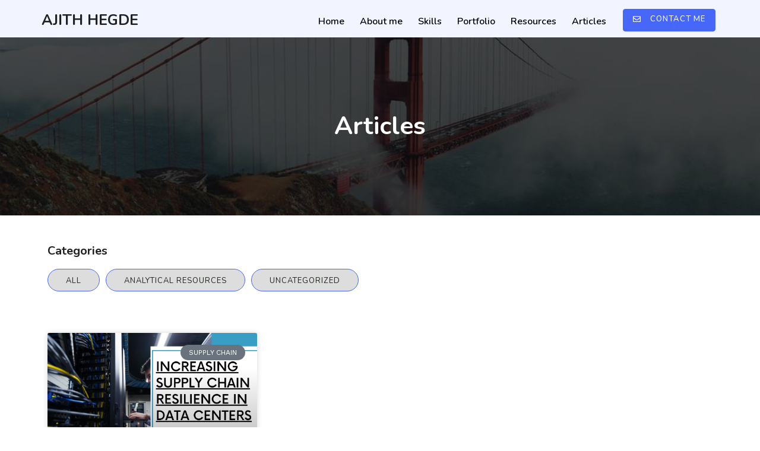

--- FILE ---
content_type: text/css
request_url: https://ajithhegde.com/wp-content/uploads/elementor/css/post-453.css?ver=1695099862
body_size: 394
content:
.elementor-kit-453{--e-global-color-primary:#1F241E;--e-global-color-secondary:#54595F;--e-global-color-text:#7A7A7A;--e-global-color-accent:#4767FA;--e-global-color-630ab146:#4054B2;--e-global-color-4851abd5:#23A455;--e-global-color-4a5c63f8:#000;--e-global-color-41392e07:#FFF;--e-global-typography-primary-font-family:"Roboto";--e-global-typography-primary-font-weight:600;--e-global-typography-secondary-font-family:"Roboto Slab";--e-global-typography-secondary-font-weight:400;--e-global-typography-text-font-family:"Roboto";--e-global-typography-text-font-weight:400;--e-global-typography-accent-font-family:"Roboto";--e-global-typography-accent-font-weight:500;color:#575757;font-family:"Work Sans", Sans-serif;font-size:15px;line-height:1.8em;}.elementor-kit-453 h1{color:#202020;font-family:"Nunito", Sans-serif;font-size:70px;font-weight:bold;text-transform:capitalize;}.elementor-kit-453 h2{color:#202020;font-family:"Nunito", Sans-serif;font-size:42px;font-weight:bold;text-transform:capitalize;}.elementor-kit-453 h3{color:#202020;font-family:"Nunito", Sans-serif;font-size:30px;font-weight:bold;text-transform:capitalize;}.elementor-kit-453 h4{color:#202020;font-family:"Nunito", Sans-serif;font-size:25px;font-weight:bold;}.elementor-kit-453 h5{color:#202020;font-family:"Nunito", Sans-serif;font-size:20px;font-weight:bold;}.elementor-kit-453 h6{color:#4667FA;font-family:"Nunito", Sans-serif;font-size:20px;font-weight:400;font-style:italic;}.elementor-kit-453 button,.elementor-kit-453 input[type="button"],.elementor-kit-453 input[type="submit"],.elementor-kit-453 .elementor-button{font-family:"Nunito", Sans-serif;font-size:13px;text-transform:uppercase;line-height:1em;letter-spacing:1px;color:#FFFFFF;background-color:#4667FA;border-style:solid;border-width:1px 1px 1px 1px;border-color:#4667FA;border-radius:4px 4px 4px 4px;padding:18px 45px 18px 45px;}.elementor-kit-453 button:hover,.elementor-kit-453 button:focus,.elementor-kit-453 input[type="button"]:hover,.elementor-kit-453 input[type="button"]:focus,.elementor-kit-453 input[type="submit"]:hover,.elementor-kit-453 input[type="submit"]:focus,.elementor-kit-453 .elementor-button:hover,.elementor-kit-453 .elementor-button:focus{color:#FFFFFF;background-color:#284CEF;border-style:solid;border-width:1px 1px 1px 1px;border-color:#284CEF;}.elementor-kit-453 label{font-family:"Nunito", Sans-serif;font-size:15px;}.elementor-kit-453 input:not([type="button"]):not([type="submit"]),.elementor-kit-453 textarea,.elementor-kit-453 .elementor-field-textual{font-family:"Nunito", Sans-serif;font-size:15px;color:#575757;background-color:#FFFFFF;border-style:solid;border-width:1px 1px 1px 1px;border-color:#DDDDDD;border-radius:4px 4px 4px 4px;padding:14px 20px 14px 20px;}.elementor-section.elementor-section-boxed > .elementor-container{max-width:1140px;}.e-con{--container-max-width:1140px;}.elementor-widget:not(:last-child){margin-block-end:20px;}.elementor-element{--widgets-spacing:20px 20px;}{}h1.entry-title{display:var(--page-title-display);}.elementor-kit-453 e-page-transition{background-color:#FFBC7D;}.site-header{padding-inline-end:0px;padding-inline-start:0px;}@media(max-width:1024px){.elementor-section.elementor-section-boxed > .elementor-container{max-width:1024px;}.e-con{--container-max-width:1024px;}}@media(max-width:767px){.elementor-kit-453 h1{font-size:3em;}.elementor-kit-453 h2{font-size:2em;}.elementor-section.elementor-section-boxed > .elementor-container{max-width:767px;}.e-con{--container-max-width:767px;}}

--- FILE ---
content_type: text/css
request_url: https://ajithhegde.com/wp-content/uploads/elementor/css/post-896.css?ver=1695099915
body_size: 715
content:
.elementor-896 .elementor-element.elementor-element-4531176 > .elementor-container > .elementor-column > .elementor-widget-wrap{align-content:center;align-items:center;}.elementor-896 .elementor-element.elementor-element-4531176:not(.elementor-motion-effects-element-type-background), .elementor-896 .elementor-element.elementor-element-4531176 > .elementor-motion-effects-container > .elementor-motion-effects-layer{background-color:#F2F5FF;}.elementor-896 .elementor-element.elementor-element-4531176{transition:background 0.3s, border 0.3s, border-radius 0.3s, box-shadow 0.3s;padding:15px 0px 10px 0px;}.elementor-896 .elementor-element.elementor-element-4531176 > .elementor-background-overlay{transition:background 0.3s, border-radius 0.3s, opacity 0.3s;}.elementor-bc-flex-widget .elementor-896 .elementor-element.elementor-element-8b7cc85.elementor-column .elementor-widget-wrap{align-items:center;}.elementor-896 .elementor-element.elementor-element-8b7cc85.elementor-column.elementor-element[data-element_type="column"] > .elementor-widget-wrap.elementor-element-populated{align-content:center;align-items:center;}.elementor-896 .elementor-element.elementor-element-8b7cc85 > .elementor-element-populated{padding:0px 0px 0px 0px;}.elementor-896 .elementor-element.elementor-element-7cf1a96 > .elementor-widget-container{padding:0px 0px 0px 0px;}.elementor-bc-flex-widget .elementor-896 .elementor-element.elementor-element-be108af.elementor-column .elementor-widget-wrap{align-items:center;}.elementor-896 .elementor-element.elementor-element-be108af.elementor-column.elementor-element[data-element_type="column"] > .elementor-widget-wrap.elementor-element-populated{align-content:center;align-items:center;}.elementor-896 .elementor-element.elementor-element-be108af > .elementor-element-populated{padding:0px 0px 0px 0px;}.elementor-896 .elementor-element.elementor-element-159df7e .hfe-nav-menu__toggle{margin-left:auto;}.elementor-896 .elementor-element.elementor-element-159df7e .menu-item a.hfe-menu-item{padding-left:13px;padding-right:13px;}.elementor-896 .elementor-element.elementor-element-159df7e .menu-item a.hfe-sub-menu-item{padding-left:calc( 13px + 20px );padding-right:13px;}.elementor-896 .elementor-element.elementor-element-159df7e .hfe-nav-menu__layout-vertical .menu-item ul ul a.hfe-sub-menu-item{padding-left:calc( 13px + 40px );padding-right:13px;}.elementor-896 .elementor-element.elementor-element-159df7e .hfe-nav-menu__layout-vertical .menu-item ul ul ul a.hfe-sub-menu-item{padding-left:calc( 13px + 60px );padding-right:13px;}.elementor-896 .elementor-element.elementor-element-159df7e .hfe-nav-menu__layout-vertical .menu-item ul ul ul ul a.hfe-sub-menu-item{padding-left:calc( 13px + 80px );padding-right:13px;}.elementor-896 .elementor-element.elementor-element-159df7e .menu-item a.hfe-menu-item, .elementor-896 .elementor-element.elementor-element-159df7e .menu-item a.hfe-sub-menu-item{padding-top:12px;padding-bottom:12px;}.elementor-896 .elementor-element.elementor-element-159df7e a.hfe-menu-item, .elementor-896 .elementor-element.elementor-element-159df7e a.hfe-sub-menu-item{font-family:"Nunito", Sans-serif;font-size:1em;font-weight:600;}.elementor-896 .elementor-element.elementor-element-159df7e .menu-item a.hfe-menu-item, .elementor-896 .elementor-element.elementor-element-159df7e .sub-menu a.hfe-sub-menu-item{color:#000000;}.elementor-896 .elementor-element.elementor-element-159df7e .menu-item a.hfe-menu-item:hover,
								.elementor-896 .elementor-element.elementor-element-159df7e .sub-menu a.hfe-sub-menu-item:hover,
								.elementor-896 .elementor-element.elementor-element-159df7e .menu-item.current-menu-item a.hfe-menu-item,
								.elementor-896 .elementor-element.elementor-element-159df7e .menu-item a.hfe-menu-item.highlighted,
								.elementor-896 .elementor-element.elementor-element-159df7e .menu-item a.hfe-menu-item:focus{color:#284CEF;}.elementor-896 .elementor-element.elementor-element-159df7e .menu-item.current-menu-item a.hfe-menu-item,
								.elementor-896 .elementor-element.elementor-element-159df7e .menu-item.current-menu-ancestor a.hfe-menu-item{color:#284CEF;}.elementor-896 .elementor-element.elementor-element-159df7e .sub-menu a.hfe-sub-menu-item,
								.elementor-896 .elementor-element.elementor-element-159df7e .elementor-menu-toggle,
								.elementor-896 .elementor-element.elementor-element-159df7e nav.hfe-dropdown li a.hfe-menu-item,
								.elementor-896 .elementor-element.elementor-element-159df7e nav.hfe-dropdown li a.hfe-sub-menu-item,
								.elementor-896 .elementor-element.elementor-element-159df7e nav.hfe-dropdown-expandible li a.hfe-menu-item,
								.elementor-896 .elementor-element.elementor-element-159df7e nav.hfe-dropdown-expandible li a.hfe-sub-menu-item{color:#000000;}.elementor-896 .elementor-element.elementor-element-159df7e .sub-menu,
								.elementor-896 .elementor-element.elementor-element-159df7e nav.hfe-dropdown,
								.elementor-896 .elementor-element.elementor-element-159df7e nav.hfe-dropdown-expandible,
								.elementor-896 .elementor-element.elementor-element-159df7e nav.hfe-dropdown .menu-item a.hfe-menu-item,
								.elementor-896 .elementor-element.elementor-element-159df7e nav.hfe-dropdown .menu-item a.hfe-sub-menu-item{background-color:#fff;}.elementor-896 .elementor-element.elementor-element-159df7e .sub-menu a.hfe-sub-menu-item:hover,
								.elementor-896 .elementor-element.elementor-element-159df7e .elementor-menu-toggle:hover,
								.elementor-896 .elementor-element.elementor-element-159df7e nav.hfe-dropdown li a.hfe-menu-item:hover,
								.elementor-896 .elementor-element.elementor-element-159df7e nav.hfe-dropdown li a.hfe-sub-menu-item:hover,
								.elementor-896 .elementor-element.elementor-element-159df7e nav.hfe-dropdown-expandible li a.hfe-menu-item:hover,
								.elementor-896 .elementor-element.elementor-element-159df7e nav.hfe-dropdown-expandible li a.hfe-sub-menu-item:hover{color:#284CEF;}.elementor-896 .elementor-element.elementor-element-159df7e ul.sub-menu{width:220px;}.elementor-896 .elementor-element.elementor-element-159df7e .sub-menu a.hfe-sub-menu-item,
						 .elementor-896 .elementor-element.elementor-element-159df7e nav.hfe-dropdown li a.hfe-menu-item,
						 .elementor-896 .elementor-element.elementor-element-159df7e nav.hfe-dropdown li a.hfe-sub-menu-item,
						 .elementor-896 .elementor-element.elementor-element-159df7e nav.hfe-dropdown-expandible li a.hfe-menu-item,
						 .elementor-896 .elementor-element.elementor-element-159df7e nav.hfe-dropdown-expandible li a.hfe-sub-menu-item{padding-top:15px;padding-bottom:15px;}.elementor-896 .elementor-element.elementor-element-159df7e .sub-menu li.menu-item:not(:last-child),
						.elementor-896 .elementor-element.elementor-element-159df7e nav.hfe-dropdown li.menu-item:not(:last-child),
						.elementor-896 .elementor-element.elementor-element-159df7e nav.hfe-dropdown-expandible li.menu-item:not(:last-child){border-bottom-style:solid;border-bottom-color:#EEEEEE;border-bottom-width:1px;}.elementor-896 .elementor-element.elementor-element-159df7e > .elementor-widget-container{padding:0px 0px 0px 0px;}.elementor-896 .elementor-element.elementor-element-159df7e{width:var( --container-widget-width, 100% );max-width:100%;--container-widget-width:100%;--container-widget-flex-grow:0;top:1px;}body:not(.rtl) .elementor-896 .elementor-element.elementor-element-159df7e{right:0px;}body.rtl .elementor-896 .elementor-element.elementor-element-159df7e{left:0px;}.elementor-bc-flex-widget .elementor-896 .elementor-element.elementor-element-c285c86.elementor-column .elementor-widget-wrap{align-items:center;}.elementor-896 .elementor-element.elementor-element-c285c86.elementor-column.elementor-element[data-element_type="column"] > .elementor-widget-wrap.elementor-element-populated{align-content:center;align-items:center;}.elementor-896 .elementor-element.elementor-element-c285c86 > .elementor-element-populated{padding:0px 0px 0px 0px;}.elementor-896 .elementor-element.elementor-element-c088908 .elementor-button .elementor-align-icon-right{margin-left:15px;}.elementor-896 .elementor-element.elementor-element-c088908 .elementor-button .elementor-align-icon-left{margin-right:15px;}.elementor-896 .elementor-element.elementor-element-c088908 .elementor-button{font-family:"Nunito", Sans-serif;font-weight:500;padding:10px 16px 12px 16px;}.elementor-896 .elementor-element.elementor-element-c088908 > .elementor-widget-container{padding:0px 0px 0px 0px;}@media(max-width:1024px){.elementor-896 .elementor-element.elementor-element-4531176{padding:15px 10px 10px 10px;}.elementor-896 .elementor-element.elementor-element-159df7e{top:6px;}}@media(max-width:767px){.elementor-896 .elementor-element.elementor-element-4531176{margin-top:0px;margin-bottom:0px;}.elementor-896 .elementor-element.elementor-element-8b7cc85{width:53%;}.elementor-896 .elementor-element.elementor-element-be108af{width:46%;}.elementor-896 .elementor-element.elementor-element-be108af > .elementor-element-populated{margin:0px 0px 0px 0px;--e-column-margin-right:0px;--e-column-margin-left:0px;}.elementor-896 .elementor-element.elementor-element-159df7e > .elementor-widget-container{margin:0px 0px 0px 0px;}.elementor-896 .elementor-element.elementor-element-159df7e{width:initial;max-width:initial;top:-2px;}body:not(.rtl) .elementor-896 .elementor-element.elementor-element-159df7e{right:-2px;}body.rtl .elementor-896 .elementor-element.elementor-element-159df7e{left:-2px;}.elementor-896 .elementor-element.elementor-element-c285c86{width:100%;}.elementor-896 .elementor-element.elementor-element-c088908 > .elementor-widget-container{margin:20px 0px 0px 0px;}}@media(min-width:768px){.elementor-896 .elementor-element.elementor-element-8b7cc85{width:18.158%;}.elementor-896 .elementor-element.elementor-element-be108af{width:66.42%;}.elementor-896 .elementor-element.elementor-element-c285c86{width:15%;}}@media(max-width:1024px) and (min-width:768px){.elementor-896 .elementor-element.elementor-element-8b7cc85{width:30%;}.elementor-896 .elementor-element.elementor-element-be108af{width:45%;}.elementor-896 .elementor-element.elementor-element-c285c86{width:24%;}}

--- FILE ---
content_type: text/css
request_url: https://ajithhegde.com/wp-content/uploads/elementor/css/post-91.css?ver=1695099862
body_size: 133
content:
.elementor-91 .elementor-element.elementor-element-0954d91 > .elementor-container > .elementor-column > .elementor-widget-wrap{align-content:center;align-items:center;}.elementor-91 .elementor-element.elementor-element-0954d91:not(.elementor-motion-effects-element-type-background), .elementor-91 .elementor-element.elementor-element-0954d91 > .elementor-motion-effects-container > .elementor-motion-effects-layer{background-color:var( --e-global-color-41392e07 );}.elementor-91 .elementor-element.elementor-element-0954d91{transition:background 0.3s, border 0.3s, border-radius 0.3s, box-shadow 0.3s;padding:2em 0em 2em 0em;}.elementor-91 .elementor-element.elementor-element-0954d91 > .elementor-background-overlay{transition:background 0.3s, border-radius 0.3s, opacity 0.3s;}.elementor-91 .elementor-element.elementor-element-75ac0f7{text-align:center;}.elementor-91 .elementor-element.elementor-element-75ac0f7 .elementor-heading-title{color:var( --e-global-color-primary );}.elementor-91 .elementor-element.elementor-element-0ffa58b{--grid-template-columns:repeat(0, auto);--icon-size:20px;--grid-column-gap:14px;--grid-row-gap:0px;}.elementor-91 .elementor-element.elementor-element-0ffa58b .elementor-widget-container{text-align:center;}.elementor-91 .elementor-element.elementor-element-0ffa58b .elementor-social-icon{--icon-padding:0.6em;}.elementor-91 .elementor-element.elementor-element-0ffa58b .elementor-icon{border-radius:50px 50px 50px 50px;}.elementor-91 .elementor-element.elementor-element-0ffa58b > .elementor-widget-container{margin:0px 0px 0px 0px;}.elementor-91 .elementor-element.elementor-element-f381369{text-align:center;color:var( --e-global-color-primary );}@media(max-width:1024px){.elementor-91 .elementor-element.elementor-element-0ffa58b .elementor-widget-container{text-align:center;}}@media(max-width:767px){.elementor-91 .elementor-element.elementor-element-0ffa58b{--icon-size:18px;--grid-column-gap:20px;}.elementor-91 .elementor-element.elementor-element-0ffa58b .elementor-social-icon{--icon-padding:0.3em;}}

--- FILE ---
content_type: text/css
request_url: https://ajithhegde.com/wp-content/uploads/elementor/css/post-835.css?ver=1695101664
body_size: 426
content:
.elementor-835 .elementor-element.elementor-element-64740a5 > .elementor-container{min-height:300px;}.elementor-835 .elementor-element.elementor-element-64740a5:not(.elementor-motion-effects-element-type-background), .elementor-835 .elementor-element.elementor-element-64740a5 > .elementor-motion-effects-container > .elementor-motion-effects-layer{background-image:url("http://ajithhegde.com/wp-content/uploads/2023/09/12d9dad4-8497-3edf-95ef-ada31c189b2c.jpg");background-position:center center;background-repeat:no-repeat;background-size:cover;}.elementor-835 .elementor-element.elementor-element-64740a5 > .elementor-background-overlay{background-color:var( --e-global-color-4a5c63f8 );opacity:0.7;transition:background 0.3s, border-radius 0.3s, opacity 0.3s;}.elementor-835 .elementor-element.elementor-element-64740a5{transition:background 0.3s, border 0.3s, border-radius 0.3s, box-shadow 0.3s;}.elementor-835 .elementor-element.elementor-element-57ab240{text-align:center;}.elementor-835 .elementor-element.elementor-element-57ab240 .elementor-heading-title{color:var( --e-global-color-41392e07 );}.elementor-835 .elementor-element.elementor-element-a11f569{margin-top:40px;margin-bottom:40px;}.elementor-835 .elementor-element.elementor-element-00f0331 .elementor-button{fill:var( --e-global-color-primary );color:var( --e-global-color-primary );background-color:#DDDDDD;border-radius:25px 25px 25px 25px;padding:13px 30px 10px 30px;}.elementor-835 .elementor-element.elementor-element-00f0331 > .elementor-widget-container{margin:0px 10px 0px 0px;}.elementor-835 .elementor-element.elementor-element-00f0331{width:auto;max-width:auto;}.elementor-835 .elementor-element.elementor-element-a9e92eb .elementor-button{fill:var( --e-global-color-primary );color:var( --e-global-color-primary );background-color:#DDDDDD;border-radius:25px 25px 25px 25px;padding:13px 30px 10px 30px;}.elementor-835 .elementor-element.elementor-element-a9e92eb > .elementor-widget-container{margin:0px 10px 0px 0px;}.elementor-835 .elementor-element.elementor-element-a9e92eb{width:auto;max-width:auto;}.elementor-835 .elementor-element.elementor-element-58b88d3 .elementor-button{fill:var( --e-global-color-primary );color:var( --e-global-color-primary );background-color:#DDDDDD;border-radius:25px 25px 25px 25px;padding:13px 30px 10px 30px;}.elementor-835 .elementor-element.elementor-element-58b88d3 > .elementor-widget-container{margin:0px 10px 0px 0px;}.elementor-835 .elementor-element.elementor-element-58b88d3{width:auto;max-width:auto;}.elementor-835 .elementor-element.elementor-element-8557747{margin-top:50px;margin-bottom:50px;}.elementor-835 .elementor-element.elementor-element-5b01472 .elementor-posts-container .elementor-post__thumbnail{padding-bottom:calc( 0.66 * 100% );}.elementor-835 .elementor-element.elementor-element-5b01472:after{content:"0.66";}.elementor-835 .elementor-element.elementor-element-5b01472 .elementor-post__meta-data span + span:before{content:"/";}.elementor-835 .elementor-element.elementor-element-5b01472{--grid-column-gap:30px;--grid-row-gap:35px;}.elementor-835 .elementor-element.elementor-element-5b01472 .elementor-post__text{margin-top:20px;}.elementor-835 .elementor-element.elementor-element-5b01472 .elementor-post__badge{right:0;}.elementor-835 .elementor-element.elementor-element-5b01472 .elementor-post__card .elementor-post__badge{margin:20px;}.elementor-835 .elementor-element.elementor-element-5b01472 .elementor-post__title, .elementor-835 .elementor-element.elementor-element-5b01472 .elementor-post__title a{color:var( --e-global-color-4a5c63f8 );}.elementor-835 .elementor-element.elementor-element-5b01472 .elementor-post__read-more{color:var( --e-global-color-4a5c63f8 );}.elementor-835 .elementor-element.elementor-element-5b01472 .elementor-pagination{text-align:center;font-size:15px;font-weight:700;line-height:60px;margin-top:60px;}.elementor-835 .elementor-element.elementor-element-5b01472 .elementor-pagination .page-numbers:not(.dots){color:var( --e-global-color-4a5c63f8 );}.elementor-835 .elementor-element.elementor-element-5b01472 .elementor-pagination a.page-numbers:hover{color:var( --e-global-color-accent );}.elementor-835 .elementor-element.elementor-element-5b01472 .elementor-pagination .page-numbers.current{color:var( --e-global-color-accent );}body:not(.rtl) .elementor-835 .elementor-element.elementor-element-5b01472 .elementor-pagination .page-numbers:not(:first-child){margin-left:calc( 14px/2 );}body:not(.rtl) .elementor-835 .elementor-element.elementor-element-5b01472 .elementor-pagination .page-numbers:not(:last-child){margin-right:calc( 14px/2 );}body.rtl .elementor-835 .elementor-element.elementor-element-5b01472 .elementor-pagination .page-numbers:not(:first-child){margin-right:calc( 14px/2 );}body.rtl .elementor-835 .elementor-element.elementor-element-5b01472 .elementor-pagination .page-numbers:not(:last-child){margin-left:calc( 14px/2 );}@media(max-width:767px){.elementor-835 .elementor-element.elementor-element-5b01472 .elementor-posts-container .elementor-post__thumbnail{padding-bottom:calc( 0.5 * 100% );}.elementor-835 .elementor-element.elementor-element-5b01472:after{content:"0.5";}}